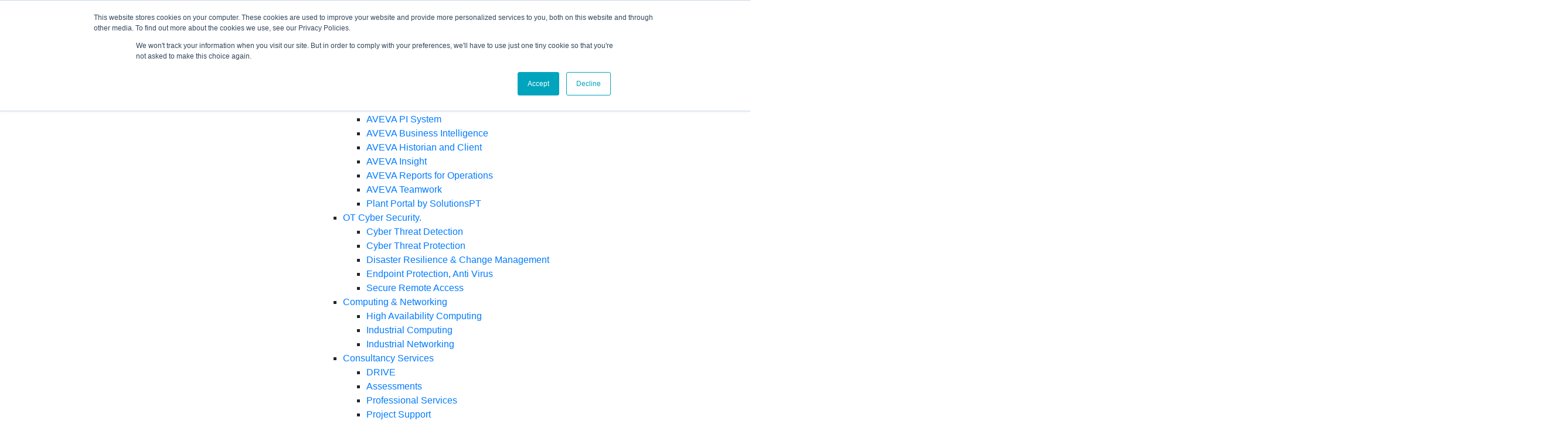

--- FILE ---
content_type: text/html; charset=UTF-8
request_url: https://blog.solutionspt.com/tech-trends-dominating-the-manufacturing-industry
body_size: 10924
content:
<!doctype html><!--[if lt IE 7]> <html class="no-js lt-ie9 lt-ie8 lt-ie7" lang="en" > <![endif]--><!--[if IE 7]>    <html class="no-js lt-ie9 lt-ie8" lang="en" >        <![endif]--><!--[if IE 8]>    <html class="no-js lt-ie9" lang="en" >               <![endif]--><!--[if gt IE 8]><!--><html class="no-js" lang="en"><!--<![endif]--><head>
    <meta charset="utf-8">
    <meta http-equiv="X-UA-Compatible" content="IE=edge,chrome=1">
    <meta name="author" content="David Baskett">
    <meta name="description" content="In this post, we'll look at five of the biggest IT trends that are changing the way the manufacturing industry operates. ">
    <meta name="generator" content="HubSpot">
    <title>5 Top IT Trends in the Manufacturing Industry</title>
    <link rel="shortcut icon" href="https://blog.solutionspt.com/hubfs/favicon-16x16@2x.png">
    
<meta name="viewport" content="width=device-width, initial-scale=1">

    <script src="/hs/hsstatic/jquery-libs/static-1.4/jquery/jquery-1.11.2.js"></script>
<script>hsjQuery = window['jQuery'];</script>
    <meta property="og:description" content="In this post, we'll look at five of the biggest IT trends that are changing the way the manufacturing industry operates. ">
    <meta property="og:title" content="5 Top IT Trends in the Manufacturing Industry">
    <meta name="twitter:description" content="In this post, we'll look at five of the biggest IT trends that are changing the way the manufacturing industry operates. ">
    <meta name="twitter:title" content="5 Top IT Trends in the Manufacturing Industry">

    

    
    <style>
a.cta_button{-moz-box-sizing:content-box !important;-webkit-box-sizing:content-box !important;box-sizing:content-box !important;vertical-align:middle}.hs-breadcrumb-menu{list-style-type:none;margin:0px 0px 0px 0px;padding:0px 0px 0px 0px}.hs-breadcrumb-menu-item{float:left;padding:10px 0px 10px 10px}.hs-breadcrumb-menu-divider:before{content:'›';padding-left:10px}.hs-featured-image-link{border:0}.hs-featured-image{float:right;margin:0 0 20px 20px;max-width:50%}@media (max-width: 568px){.hs-featured-image{float:none;margin:0;width:100%;max-width:100%}}.hs-screen-reader-text{clip:rect(1px, 1px, 1px, 1px);height:1px;overflow:hidden;position:absolute !important;width:1px}
</style>

<link rel="stylesheet" href="https://blog.solutionspt.com/hubfs/hub_generated/module_assets/1/30375782269/1742163602934/module_modularHeader.min.css">

<style>
.headerNew .logo img {
    width: 260px !important;
}
@media(max-width: 380px){
  .headerNew .logo img {
    width: 200px !important;
  }
}
</style>

<link rel="stylesheet" href="https://blog.solutionspt.com/hubfs/hub_generated/module_assets/1/28674552839/1742163578541/module_footer_2020.min.css">
    

    
<!--  Added by GoogleTagManager integration -->
<script>
var _hsp = window._hsp = window._hsp || [];
window.dataLayer = window.dataLayer || [];
function gtag(){dataLayer.push(arguments);}

var useGoogleConsentModeV2 = true;
var waitForUpdateMillis = 1000;



var hsLoadGtm = function loadGtm() {
    if(window._hsGtmLoadOnce) {
      return;
    }

    if (useGoogleConsentModeV2) {

      gtag('set','developer_id.dZTQ1Zm',true);

      gtag('consent', 'default', {
      'ad_storage': 'denied',
      'analytics_storage': 'denied',
      'ad_user_data': 'denied',
      'ad_personalization': 'denied',
      'wait_for_update': waitForUpdateMillis
      });

      _hsp.push(['useGoogleConsentModeV2'])
    }

    (function(w,d,s,l,i){w[l]=w[l]||[];w[l].push({'gtm.start':
    new Date().getTime(),event:'gtm.js'});var f=d.getElementsByTagName(s)[0],
    j=d.createElement(s),dl=l!='dataLayer'?'&l='+l:'';j.async=true;j.src=
    'https://www.googletagmanager.com/gtm.js?id='+i+dl;f.parentNode.insertBefore(j,f);
    })(window,document,'script','dataLayer','GTM-NKRLCLH');

    window._hsGtmLoadOnce = true;
};

_hsp.push(['addPrivacyConsentListener', function(consent){
  if(consent.allowed || (consent.categories && consent.categories.analytics)){
    hsLoadGtm();
  }
}]);

</script>

<!-- /Added by GoogleTagManager integration -->


<meta name="google-site-verification" content="ZcVU-TOaAikbOevYrTqgIi92nEAR0mnjbrmEdB0ebyE">
<script src="https://unpkg.com/isotope-layout@3/dist/isotope.pkgd.min.js"></script>
<link rel="stylesheet" href="https://pro.fontawesome.com/releases/v5.12.1/css/all.css" integrity="sha384-TxKWSXbsweFt0o2WqfkfJRRNVaPdzXJ/YLqgStggBVRREXkwU7OKz+xXtqOU4u8+" crossorigin="anonymous">
<link rel="stylesheet" href="https://stackpath.bootstrapcdn.com/bootstrap/4.4.1/css/bootstrap.min.css" integrity="sha384-Vkoo8x4CGsO3+Hhxv8T/Q5PaXtkKtu6ug5TOeNV6gBiFeWPGFN9MuhOf23Q9Ifjh" crossorigin="anonymous">
<!-- Start of HubSpot Embed Code -->
<script type="text/javascript" id="hs-script-loader" async defer src="//js.hs-scripts.com/4487147.js"></script>
<!-- End of HubSpot Embed Code -->
<!-- Hotjar Tracking Code for https://www.solutionspt.com/ -->
<script>
    (function(h,o,t,j,a,r){
        h.hj=h.hj||function(){(h.hj.q=h.hj.q||[]).push(arguments)};
        h._hjSettings={hjid:2131776,hjsv:6};
        a=o.getElementsByTagName('head')[0];
        r=o.createElement('script');r.async=1;
        r.src=t+h._hjSettings.hjid+j+h._hjSettings.hjsv;
        a.appendChild(r);
    })(window,document,'https://static.hotjar.com/c/hotjar-','.js?sv=');
</script>
<script type="text/javascript" src="https://secure.leadforensics.com/js/24951.js"></script>
<noscript>&lt;img  src="https://secure.leadforensics.com/24951.png" alt="" style="display:none;"&gt;</noscript> 
<link rel="amphtml" href="https://blog.solutionspt.com/tech-trends-dominating-the-manufacturing-industry?hs_amp=true">

<meta property="og:image" content="https://blog.solutionspt.com/hubfs/7%20Tech%20Trends%20-%20David-1.jpg">
<meta property="og:image:width" content="1200">
<meta property="og:image:height" content="675">

<meta name="twitter:image" content="https://blog.solutionspt.com/hubfs/7%20Tech%20Trends%20-%20David-1.jpg">


<meta property="og:url" content="https://blog.solutionspt.com/tech-trends-dominating-the-manufacturing-industry">
<meta name="twitter:card" content="summary_large_image">
<meta name="twitter:creator" content="@DavidBCMgr">

<link rel="canonical" href="https://blog.solutionspt.com/tech-trends-dominating-the-manufacturing-industry">

<meta property="og:type" content="article">
<link rel="alternate" type="application/rss+xml" href="https://blog.solutionspt.com/rss.xml">
<meta name="twitter:domain" content="blog.solutionspt.com">
<meta name="twitter:site" content="@SolutionsPT">
<script src="//platform.linkedin.com/in.js" type="text/javascript">
    lang: en_US
</script>

<meta http-equiv="content-language" content="en">
<link rel="stylesheet" href="//7052064.fs1.hubspotusercontent-na1.net/hubfs/7052064/hub_generated/template_assets/DEFAULT_ASSET/1760727508890/template_layout.min.css">


<link rel="stylesheet" href="https://blog.solutionspt.com/hubfs/hub_generated/template_assets/1/28674464430/1742045499304/template_grid.min.css">
<link rel="stylesheet" href="https://blog.solutionspt.com/hubfs/hub_generated/template_assets/1/28674202493/1742045498767/template_style.min.css">
<link rel="stylesheet" href="https://blog.solutionspt.com/hubfs/hub_generated/template_assets/1/31219847405/1742045502872/template_main.css">


    <style>
.hs-blog-post .post-body {
    font-family: 'Avenir',sans-serif;
}  
.hs-blog-post .post-body a {
    color: #0056b3;
    text-decoration: underline !important;
}
.hs-blog-post .post-body a:hover {
    color: #313131;
}  
</style>
    

</head>
<body class="   hs-content-id-24691445315 hs-blog-post hs-blog-id-5707953030" style="">
<!--  Added by GoogleTagManager integration -->
<noscript><iframe src="https://www.googletagmanager.com/ns.html?id=GTM-NKRLCLH" height="0" width="0" style="display:none;visibility:hidden"></iframe></noscript>

<!-- /Added by GoogleTagManager integration -->

    <div class="header-container-wrapper">
    <div class="header-container container-fluid">

<div class="row-fluid-wrapper row-depth-1 row-number-1 ">
<div class="row-fluid ">
<div class="span12 widget-span widget-type-custom_widget " style="" data-widget-type="custom_widget" data-x="0" data-w="12">
<div id="hs_cos_wrapper_module_159585978922421" class="hs_cos_wrapper hs_cos_wrapper_widget hs_cos_wrapper_type_module" style="" data-hs-cos-general-type="widget" data-hs-cos-type="module">

<div id="wrapper">
    <div class="headerNew">
        <div class="container">
            <div class="row align-items-center">
                <div class="col-20 col-lg-4">
                    <a href="https://www.solutionspt.com" class="logo inline" title="Solutions PT">
                        <img src="https://blog.solutionspt.com/hubfs/004-Images/001%20Logos/AVEVASelect-LogoLockup-Landscape-Positive.png" alt="Solutions PT">
                      
                    </a>
                </div>
                <div id="navNew" role="navigation" class="col-20 col-lg-7 nav-left">
                    <div class="menu-main-menu-container h-200">
                        <ul id="menu-main-menu" class="d-flex justify-content-between">
                            <span id="hs_cos_wrapper_module_159585978922421_" class="hs_cos_wrapper hs_cos_wrapper_widget hs_cos_wrapper_type_menu" style="" data-hs-cos-general-type="widget" data-hs-cos-type="menu"><div id="hs_menu_wrapper_module_159585978922421_" class="hs-menu-wrapper active-branch no-flyouts hs-menu-flow-horizontal" role="navigation" data-sitemap-name="default" data-menu-id="61545942893" aria-label="Navigation Menu">
 <ul role="menu">
  <li class="hs-menu-item hs-menu-depth-1 hs-item-has-children" role="none"><a href="javascript:;" aria-haspopup="true" aria-expanded="false" role="menuitem">What We Do</a>
   <ul role="menu" class="hs-menu-children-wrapper">
    <li class="hs-menu-item hs-menu-depth-2 hs-item-has-children" role="none"><a href="https://www.solutionspt.com/automation-and-control-scada-hmi" role="menuitem">Operations </a>
     <ul role="menu" class="hs-menu-children-wrapper">
      <li class="hs-menu-item hs-menu-depth-3" role="none"><a href="https://www.solutionspt.com/aveva-monitor-and-control" role="menuitem">Automation and Control (SCADA / HMI)</a></li>
      <li class="hs-menu-item hs-menu-depth-3" role="none"><a href="https://www.solutionspt.com/aveva-operations-management" role="menuitem">Operations Management (MES)</a></li>
      <li class="hs-menu-item hs-menu-depth-3" role="none"><a href="https://www.solutionspt.com/products/alarm-management" role="menuitem">Alarm Management</a></li>
      <li class="hs-menu-item hs-menu-depth-3" role="none"><a href="https://www.solutionspt.com/industrial-asset-management" role="menuitem">Asset and Maintenance Management</a></li>
      <li class="hs-menu-item hs-menu-depth-3" role="none"><a href="https://www.solutionspt.com/unified-operations-centre" role="menuitem">Unified Operations Centre</a></li>
     </ul></li>
    <li class="hs-menu-item hs-menu-depth-2 hs-item-has-children" role="none"><a href="https://www.solutionspt.com/aveva-information-management" role="menuitem">Information Management</a>
     <ul role="menu" class="hs-menu-children-wrapper">
      <li class="hs-menu-item hs-menu-depth-3" role="none"><a href="https://www.solutionspt.com/aveva-pi-system" role="menuitem">AVEVA PI System</a></li>
      <li class="hs-menu-item hs-menu-depth-3" role="none"><a href="https://www.solutionspt.com/business-intelligence-gateway" role="menuitem">AVEVA Business Intelligence</a></li>
      <li class="hs-menu-item hs-menu-depth-3" role="none"><a href="https://www.solutionspt.com/aveva-historian-and-historian-client" role="menuitem">AVEVA Historian and Client</a></li>
      <li class="hs-menu-item hs-menu-depth-3" role="none"><a href="https://www.solutionspt.com/aveva-insight" role="menuitem">AVEVA Insight</a></li>
      <li class="hs-menu-item hs-menu-depth-3" role="none"><a href="https://www.solutionspt.com/aveva-reports-operations-industrial-automation-report" role="menuitem">AVEVA Reports for Operations</a></li>
      <li class="hs-menu-item hs-menu-depth-3" role="none"><a href="https://www.solutionspt.com/aveva-teamwork" role="menuitem">AVEVA Teamwork</a></li>
      <li class="hs-menu-item hs-menu-depth-3" role="none"><a href="https://www.solutionspt.com/plant-portal" role="menuitem">Plant Portal by SolutionsPT</a></li>
     </ul></li>
    <li class="hs-menu-item hs-menu-depth-2 hs-item-has-children" role="none"><a href="https://www.solutionspt.com/ot-cyber-security" role="menuitem">OT Cyber Security.</a>
     <ul role="menu" class="hs-menu-children-wrapper">
      <li class="hs-menu-item hs-menu-depth-3" role="none"><a href="https://www.solutionspt.com/cyber-threats-detection" role="menuitem">Cyber Threat Detection</a></li>
      <li class="hs-menu-item hs-menu-depth-3" role="none"><a href="https://www.solutionspt.com/cyber-threats-protection" role="menuitem">Cyber Threat Protection</a></li>
      <li class="hs-menu-item hs-menu-depth-3" role="none"><a href="https://www.solutionspt.com/disaster-resilience" role="menuitem">Disaster Resilience &amp; Change Management</a></li>
      <li class="hs-menu-item hs-menu-depth-3" role="none"><a href="https://www.solutionspt.com/endpoint-security" role="menuitem">Endpoint Protection, Anti Virus</a></li>
      <li class="hs-menu-item hs-menu-depth-3" role="none"><a href="https://www.solutionspt.com/secure-remote-access" role="menuitem">Secure Remote Access</a></li>
     </ul></li>
    <li class="hs-menu-item hs-menu-depth-2 hs-item-has-children" role="none"><a href="https://www.solutionspt.com/computing-and-networking" role="menuitem">Computing &amp; Networking</a>
     <ul role="menu" class="hs-menu-children-wrapper">
      <li class="hs-menu-item hs-menu-depth-3" role="none"><a href="https://www.solutionspt.com/high-availability-computing" role="menuitem">High Availability Computing</a></li>
      <li class="hs-menu-item hs-menu-depth-3" role="none"><a href="https://www.solutionspt.com/industrial-computers" role="menuitem">Industrial Computing</a></li>
      <li class="hs-menu-item hs-menu-depth-3" role="none"><a href="https://www.solutionspt.com/industrial-networking" role="menuitem">Industrial Networking</a></li>
     </ul></li>
    <li class="hs-menu-item hs-menu-depth-2 hs-item-has-children" role="none"><a href="https://www.solutionspt.com/consultancy_services" role="menuitem">Consultancy Services</a>
     <ul role="menu" class="hs-menu-children-wrapper">
      <li class="hs-menu-item hs-menu-depth-3" role="none"><a href="https://www.solutionspt.com/consultancy_drive" role="menuitem">DRIVE </a></li>
      <li class="hs-menu-item hs-menu-depth-3" role="none"><a href="https://www.solutionspt.com/consultancy_assessments" role="menuitem">Assessments</a></li>
      <li class="hs-menu-item hs-menu-depth-3" role="none"><a href="https://www.solutionspt.com/consultancy_professional_services" role="menuitem">Professional Services</a></li>
      <li class="hs-menu-item hs-menu-depth-3" role="none"><a href="https://www.solutionspt.com/consultancy_project_support" role="menuitem">Project Support</a></li>
      <li class="hs-menu-item hs-menu-depth-3" role="none"><a href="https://www.solutionspt.com/consultancy_proof_of_value" role="menuitem">Proof of Value</a></li>
      <li class="hs-menu-item hs-menu-depth-3" role="none"><a href="https://www.solutionspt.com/consultancy_support-assistance" role="menuitem">Support Assistance</a></li>
     </ul></li>
    <li class="hs-menu-item hs-menu-depth-2 hs-item-has-children" role="none"><a href="https://www.solutionspt.com/customer-success-management" role="menuitem">Training &amp; Support</a>
     <ul role="menu" class="hs-menu-children-wrapper">
      <li class="hs-menu-item hs-menu-depth-3" role="none"><a href="https://www.solutionspt.com/customer-success-management" role="menuitem">Customer Success Management</a></li>
      <li class="hs-menu-item hs-menu-depth-3" role="none"><a href="https://www.solutionspt.com/application_support" role="menuitem">Application Support</a></li>
      <li class="hs-menu-item hs-menu-depth-3" role="none"><a href="https://www.solutionspt.com/technical-support" role="menuitem">Technical Support</a></li>
      <li class="hs-menu-item hs-menu-depth-3" role="none"><a href="https://www.solutionspt.com/training" role="menuitem">Training</a></li>
     </ul></li>
   </ul></li>
  <li class="hs-menu-item hs-menu-depth-1 hs-item-has-children" role="none"><a href="javascript:;" aria-haspopup="true" aria-expanded="false" role="menuitem">Company</a>
   <ul role="menu" class="hs-menu-children-wrapper">
    <li class="hs-menu-item hs-menu-depth-2 hs-item-has-children" role="none"><a href="javascript:;" role="menuitem">About Us</a>
     <ul role="menu" class="hs-menu-children-wrapper">
      <li class="hs-menu-item hs-menu-depth-3" role="none"><a href="https://www.solutionspt.com/about-us" role="menuitem">About Us</a></li>
      <li class="hs-menu-item hs-menu-depth-3" role="none"><a href="https://www.solutionspt.com/about-us/our-story" role="menuitem">Our Story</a></li>
      <li class="hs-menu-item hs-menu-depth-3" role="none"><a href="https://www.solutionspt.com/charity-and-community" role="menuitem"> Charity &amp; Community</a></li>
      <li class="hs-menu-item hs-menu-depth-3" role="none"><a href="https://www.solutionspt.com/policies" role="menuitem">Our Policies</a></li>
      <li class="hs-menu-item hs-menu-depth-3" role="none"><a href="https://www.solutionspt.com/about-us/careers" role="menuitem">Careers</a></li>
     </ul></li>
    <li class="hs-menu-item hs-menu-depth-2 hs-item-has-children" role="none"><a href="javascript:;" role="menuitem">Why Choose Us</a>
     <ul role="menu" class="hs-menu-children-wrapper">
      <li class="hs-menu-item hs-menu-depth-3" role="none"><a href="https://www.solutionspt.com/resource-library?resource_type=2" role="menuitem">Case Studies</a></li>
      <li class="hs-menu-item hs-menu-depth-3" role="none"><a href="https://www.solutionspt.com/about-us/awards-and-accreditations" role="menuitem">Awards &amp; Accreditations</a></li>
     </ul></li>
    <li class="hs-menu-item hs-menu-depth-2 hs-item-has-children" role="none"><a href="javascript:;" role="menuitem">Our Partners</a>
     <ul role="menu" class="hs-menu-children-wrapper">
      <li class="hs-menu-item hs-menu-depth-3" role="none"><a href="https://www.solutionspt.com/technology-partners" role="menuitem">Technology Partners</a></li>
      <li class="hs-menu-item hs-menu-depth-3" role="none"><a href="https://www.solutionspt.com/system-integrator-partners" role="menuitem">Our System Integrator Partners</a></li>
      <li class="hs-menu-item hs-menu-depth-3" role="none"><a href="https://www.solutionspt.com/aveva-partner-network" role="menuitem">Become an SI Partner</a></li>
     </ul></li>
   </ul></li>
  <li class="hs-menu-item hs-menu-depth-1 hs-item-has-children" role="none"><a href="javascript:;" aria-haspopup="true" aria-expanded="false" role="menuitem">Resources</a>
   <ul role="menu" class="hs-menu-children-wrapper">
    <li class="hs-menu-item hs-menu-depth-2 hs-item-has-children" role="none"><a href="javascript:;" role="menuitem">Topics</a>
     <ul role="menu" class="hs-menu-children-wrapper">
      <li class="hs-menu-item hs-menu-depth-3" role="none"><a href="https://www.solutionspt.com/introducing-aveva-flex" role="menuitem">Flex Subscription</a></li>
      <li class="hs-menu-item hs-menu-depth-3" role="none"><a href="https://info.solutionspt.com/mes-vs-erp" role="menuitem">MES and ERP</a></li>
      <li class="hs-menu-item hs-menu-depth-3" role="none"><a href="https://www.solutionspt.com/down-with-downtime" role="menuitem">Down with Downtime</a></li>
      <li class="hs-menu-item hs-menu-depth-3" role="none"><a href="https://www.solutionspt.com/embracing-edge-computing" role="menuitem">Embracing Edge Computing</a></li>
      <li class="hs-menu-item hs-menu-depth-3" role="none"><a href="https://www.solutionspt.com/smart-factory" role="menuitem">Edge to Enterprise</a></li>
      <li class="hs-menu-item hs-menu-depth-3" role="none"><a href="https://www.solutionspt.com/iiot-and-cloud-solutions" role="menuitem">IIoT and Cloud Solutions</a></li>
      <li class="hs-menu-item hs-menu-depth-3" role="none"><a href="https://www.solutionspt.com/aveva-hmi-scada-modernization" role="menuitem">Modernisation</a></li>
      <li class="hs-menu-item hs-menu-depth-3" role="none"><a href="https://www.solutionspt.com/oee-overall-equipment-effectiveness" role="menuitem">OEE Overall Equipment Effectiveness</a></li>
      <li class="hs-menu-item hs-menu-depth-3" role="none"><a href="https://www.solutionspt.com/oem-and-machine-builders" role="menuitem">OEM and Machine Builders</a></li>
     </ul></li>
    <li class="hs-menu-item hs-menu-depth-2 hs-item-has-children" role="none"><a href="javascript:;" role="menuitem">Library</a>
     <ul role="menu" class="hs-menu-children-wrapper">
      <li class="hs-menu-item hs-menu-depth-3" role="none"><a href="https://www.solutionspt.com/resource-library?resource_type=10" role="menuitem">Events</a></li>
      <li class="hs-menu-item hs-menu-depth-3" role="none"><a href="https://www.solutionspt.com/resource-library?resource_type=9" role="menuitem">Webinars</a></li>
      <li class="hs-menu-item hs-menu-depth-3" role="none"><a href="https://www.solutionspt.com/resource-library?resource_type=2" role="menuitem">Case Studies</a></li>
      <li class="hs-menu-item hs-menu-depth-3" role="none"><a href="https://www.solutionspt.com/resource-library?resource_type=8" role="menuitem">Videos</a></li>
      <li class="hs-menu-item hs-menu-depth-3" role="none"><a href="https://www.solutionspt.com/resource-library?resource_type=1" role="menuitem">Tech Bytes</a></li>
      <li class="hs-menu-item hs-menu-depth-3" role="none"><a href="https://www.solutionspt.com/resource-library?resource_type=3" role="menuitem">Whitepapers</a></li>
      <li class="hs-menu-item hs-menu-depth-3" role="none"><a href="https://www.solutionspt.com/resource-library?resource_type=4" role="menuitem">E-Books</a></li>
      <li class="hs-menu-item hs-menu-depth-3" role="none"><a href="https://www.solutionspt.com/resource-library?resource_type=6" role="menuitem">Datasheets</a></li>
      <li class="hs-menu-item hs-menu-depth-3" role="none"><a href="https://www.solutionspt.com/resource-library?resource_type=7" role="menuitem">Brochures</a></li>
      <li class="hs-menu-item hs-menu-depth-3" role="none"><a href="https://www.solutionspt.com/resource-library?resource_type=5" role="menuitem">Infographics</a></li>
     </ul></li>
   </ul></li>
  <li class="hs-menu-item hs-menu-depth-1 hs-item-has-children" role="none"><a href="javascript:;" aria-haspopup="true" aria-expanded="false" role="menuitem">News &amp; Events</a>
   <ul role="menu" class="hs-menu-children-wrapper">
    <li class="hs-menu-item hs-menu-depth-2" role="none"><a href="https://blog.solutionspt.com" role="menuitem">Blog</a></li>
    <li class="hs-menu-item hs-menu-depth-2" role="none"><a href="https://blog.solutionspt.com/news" role="menuitem">News</a></li>
    <li class="hs-menu-item hs-menu-depth-2" role="none"><a href="https://www.solutionspt.com/resource-library?resource_type=10" role="menuitem">Events</a></li>
    <li class="hs-menu-item hs-menu-depth-2" role="none"><a href="https://www.solutionspt.com/resource-library?resource_type=9" role="menuitem">Webinars</a></li>
   </ul></li>
  <li class="hs-menu-item hs-menu-depth-1" role="none"><a href="https://www.solutionspt.com/contact-us" role="menuitem">Contact</a></li>
 </ul>
</div></span>
                        </ul>
                    </div>
                </div>
                <div class="col col-lg-1 search-wrap">
                    <a href="#search-box" class="search-toggle" title="Search"><i class="far fa-search"></i></a>

                    <form id="searchform" class="search-form" action="/hs-search-results">
                        <a href="#search-box" class="search-toggle search-close" title="Close Search"><i class="far fa-times"></i></a>

                        
                        <input type="text" class="search-input hs-search-field__input" name="term" autocomplete="off" aria-label="Search" placeholder="Search...">

                        
                        
                        
                        

                    </form>

                </div>
                <a href="#newNav" class="menu-toggle inline" title="Menu">
                    <span class="top"></span>
                    <span class="middle"></span>
                    <span class="bottom"></span>
                </a>
            </div>
        </div>
    </div>


    <div class="sticky-contact">
        <div class="sticky-wrap">
            <div class="icon">
                <a href="https://www.solutionspt.com/contact-us">CONTACT</a>
            </div>
        </div>
    </div>
</div>

</div><!--end widget-span -->
</div><!--end row-->
</div><!--end row-wrapper -->

    </div><!--end header -->
</div><!--end header wrapper -->

<div class="body-container-wrapper">
    <div class="body-container container-fluid">

<div class="row-fluid-wrapper row-depth-1 row-number-1 ">
<div class="row-fluid ">
<div id="filter-container">
<div class="span12 widget-span widget-type-cell " style="" data-widget-type="cell" data-x="0" data-w="12">

<div class="row-fluid-wrapper row-depth-1 row-number-2 ">
<div class="row-fluid ">
<div class="span12 widget-span widget-type-custom_widget " style="" data-widget-type="custom_widget" data-x="0" data-w="12">
<div id="hs_cos_wrapper_module_151388194052436" class="hs_cos_wrapper hs_cos_wrapper_widget hs_cos_wrapper_type_module widget-type-blog_content" style="" data-hs-cos-general-type="widget" data-hs-cos-type="module">
    <section class="single-blog-post">
<div class="container">
<div class="row justify-content-center align-items-center">
<div class="col-md-8 col-lg-8 col-xl-8">
<div class="post-header">
<h1><span id="hs_cos_wrapper_name" class="hs_cos_wrapper hs_cos_wrapper_meta_field hs_cos_wrapper_type_text" style="" data-hs-cos-general-type="meta_field" data-hs-cos-type="text">5 Tech Trends Dominating the Manufacturing Industry</span></h1>
<div id="hubspot-author_data" class="hubspot-editable" data-hubspot-form-id="author_data" data-hubspot-name="Blog Author">
<div class="author-date">
<a class="author-link" href="https://blog.solutionspt.com/author/david-baskett">David Baskett</a> | October 11, 2021
</div>
<div class="hs-author-social-section">
<span class="hs-author-social-label">Find me on:</span>
<div class="hs-author-social-links">
<a href="https://www.linkedin.com/in/davidbaskettcmgr/" target="_blank" class="hs-author-social-link hs-social-linkedin">LinkedIn</a>
<a href="https://twitter.com/DavidBCMgr" target="_blank" class="hs-author-social-link hs-social-twitter">Twitter </a>
</div>
</div>
</div>
</div>
<div class="post-body">
<span id="hs_cos_wrapper_post_body" class="hs_cos_wrapper hs_cos_wrapper_meta_field hs_cos_wrapper_type_rich_text" style="" data-hs-cos-general-type="meta_field" data-hs-cos-type="rich_text"><p><span>The <a href="https://www.solutionspt.com/edge-to-enterprise" rel="noopener">manufacturing industry</a> is an important piece of the global economy. It provides products and services that keep people alive and well. With such a significant impact on society, it is important to stay informed about top IT trends in the manufacturing industry. </span></p>
<p>The best way for any manufacturer to stay ahead of their competition is by embracing innovation. Anyone caught standing still or letting their business regress is at risk of falling behind everyone else. To make sure you’re ahead of the curve, think about implementing some of these tech trends currently dominating the manufacturing industry.</p>
<!--more-->
<h2>What are the current trends in manufacturing?</h2>
<ol>
<li><a href="#predictive-analytics" rel="noopener">Predictive Analytics</a></li>
<li><a href="#connect-factory-worker" rel="noopener">The Connected Worker</a></li>
<li><a href="#iot-data-asset" rel="noopener">Recognising Data as an Asset</a></li>
<li><a href="#iiot-low-code" rel="noopener">Embracing Low-Code</a></li>
<li><a href="#manufacturing-user-interface" rel="noopener">Reimagining the User Interface</a><br><br></li>
</ol>
<p><img src="https://blog.solutionspt.com/hs-fs/hubfs/Images/Stock%20images/rob-lambert-9Q_pLLP_jmA-unsplash.jpeg?width=600&amp;name=rob-lambert-9Q_pLLP_jmA-unsplash.jpeg" alt="IT trends that are dominating the manufacturing industry" width="600" style="width: 600px; display: block; margin: 0px auto;" srcset="https://blog.solutionspt.com/hs-fs/hubfs/Images/Stock%20images/rob-lambert-9Q_pLLP_jmA-unsplash.jpeg?width=300&amp;name=rob-lambert-9Q_pLLP_jmA-unsplash.jpeg 300w, https://blog.solutionspt.com/hs-fs/hubfs/Images/Stock%20images/rob-lambert-9Q_pLLP_jmA-unsplash.jpeg?width=600&amp;name=rob-lambert-9Q_pLLP_jmA-unsplash.jpeg 600w, https://blog.solutionspt.com/hs-fs/hubfs/Images/Stock%20images/rob-lambert-9Q_pLLP_jmA-unsplash.jpeg?width=900&amp;name=rob-lambert-9Q_pLLP_jmA-unsplash.jpeg 900w, https://blog.solutionspt.com/hs-fs/hubfs/Images/Stock%20images/rob-lambert-9Q_pLLP_jmA-unsplash.jpeg?width=1200&amp;name=rob-lambert-9Q_pLLP_jmA-unsplash.jpeg 1200w, https://blog.solutionspt.com/hs-fs/hubfs/Images/Stock%20images/rob-lambert-9Q_pLLP_jmA-unsplash.jpeg?width=1500&amp;name=rob-lambert-9Q_pLLP_jmA-unsplash.jpeg 1500w, https://blog.solutionspt.com/hs-fs/hubfs/Images/Stock%20images/rob-lambert-9Q_pLLP_jmA-unsplash.jpeg?width=1800&amp;name=rob-lambert-9Q_pLLP_jmA-unsplash.jpeg 1800w" sizes="(max-width: 600px) 100vw, 600px"></p>
<a id="predictive-analytics" data-hs-anchor="true"></a>
<h2>1. Predictive Analytics&nbsp;</h2>
<p>No-one can know the future but with predictive analytics, we can get pretty close. Predicting when machines need maintenance or when outages might occur boosts efficiency and better decision-making.&nbsp;</p>
<p>This is a move away from reactive maintenance. Don’t wait until a machine needs to be repaired to carry out fixes. Use predictive analytics to identify a machine’s future problems and act accordingly.&nbsp;</p>
<p>This improved way of managing maintenance is good for manufacturers. What’s even better is the impact predictive analytics has on operational efficiency.&nbsp;</p>
<p>Imagine the relevant people instantly receiving a notification when a certain line is consuming more energy or raw goods than usual. Or, being able to highlight optimal batches and spot behaviour through machine learning, rather than hoping that a pattern is identified and understood by a human.&nbsp;&nbsp;</p>
<p>The same concept applies to decision-making. Business decisions should be based on real-time data, not gut instinct. Predictive analytics isn’t a passing trend, it’s an absolute necessity. Not every business is currently set up to work in this way but it’ll soon be the norm for everyone.&nbsp;&nbsp;</p>
<!--HubSpot Call-to-Action Code --><span class="hs-cta-wrapper" id="hs-cta-wrapper-b3639758-ae31-488e-b976-430b54051ee2"><span class="hs-cta-node hs-cta-b3639758-ae31-488e-b976-430b54051ee2" id="hs-cta-b3639758-ae31-488e-b976-430b54051ee2"><!--[if lte IE 8]><div id="hs-cta-ie-element"></div><![endif]--><a href="https://cta-redirect.hubspot.com/cta/redirect/4487147/b3639758-ae31-488e-b976-430b54051ee2" target="_blank" rel="noopener"><img class="hs-cta-img" id="hs-cta-img-b3639758-ae31-488e-b976-430b54051ee2" style="border-width:0px;margin: 0 auto; display: block; margin-top: 20px; margin-bottom: 20px" src="https://no-cache.hubspot.com/cta/default/4487147/b3639758-ae31-488e-b976-430b54051ee2.png" alt="[FREE GUIDE]  IT and OT Systems Convergence Guide Your Roadmap to Success" align="middle"></a></span><script charset="utf-8" src="/hs/cta/cta/current.js"></script><script type="text/javascript"> hbspt.cta._relativeUrls=true;hbspt.cta.load(4487147, 'b3639758-ae31-488e-b976-430b54051ee2', {"useNewLoader":"true","region":"na1"}); </script></span><!-- end HubSpot Call-to-Action Code --><a id="connect-factory-worker" data-hs-anchor="true"></a>
<p>&nbsp;</p>
<h2>2. The Connected Worker</h2>
<p>Being able to connect workers in the plant with those back in the control room saves time, energy and resources. For this to be a reality, both parties need to be able to access the same information to be able to carry out their work.&nbsp;</p>
<p>This connectivity can be achieved through digital business process capture, forms and workflow capabilities. It’s about accessing the same data but augmenting it to suit the device and needs of the users. Augmented reality (AR) is just one route that’s leading businesses towards the connected worker.&nbsp;</p>
<p>Pokémon Go is probably the most famous use of AR to date. Its huge success showed that the technology works, not just for catching Pokémon but also practically within the manufacturing industry.&nbsp;</p>
<p>Imagine an engineer sent to diagnose a fault with a machine. AR allows the engineer to hold up a tablet over the machine and receive valuable insight about what’s going on beneath the surface.&nbsp;</p>
<p>To correctly identify the issue and find a fix, they need all of the associated essential information. AR ensures the plant floor worker receives the same data as those back in the control room, although it’s augmented in ways to suit their specific needs.&nbsp;</p>
<p>It might be that they need assistance from a colleague after identifying the problem. Connected worker technology enables another engineer to dial in remotely so that the two can discuss possible solutions. Issues are dealt with in a much faster way thanks to AR and the link it enables between systems.</p>
<p>Repairs are carried out quickly and the engineer can move on to their next task. The engineer can get through more tasks in a day and there’s less downtime because they can identify the issue without having to carry out further investigations.&nbsp;</p>
<p>It might seem like science fiction but the reality isn’t far away.&nbsp;&nbsp;</p>
<a id="iot-data-asset" data-hs-anchor="true"></a>
<p>&nbsp;</p>
<h2>3. Recognising Data as an Asset</h2>
<p>Many people predict that data will be to the 21st century what oil was to the 20th. Organisations that recognise that can utilise their data more effectively to gain a competitive advantage over their rivals.&nbsp;</p>
<p>The predictive analytics we mentioned above is just one way that big data can be utilised effectively. Industrial IoT is ensuring that every device and machine collects useful data that can inform decisions and provide unrivalled insight into a business.&nbsp;</p>
<p>Data collection isn’t necessarily a new trend but the way it’s being harnessed and organised certainly is. It’s then up to the manufacturer sector to decide what to do with the data they’ve collated.&nbsp;</p>
<p>Improved production, better responsiveness to market trends and being able to proactively address issues are just some of the ways that manufacturers are currently using real-time information.&nbsp;</p>
<a id="iiot-low-code" data-hs-anchor="true"></a>
<p>&nbsp;</p>
<h2>4. Embracing Low-Code&nbsp;</h2>
<p>The more expert knowledge that’s needed to manage a system, the more rigid a business is. We’re seeing more manufacturers look for off-the-shelf solutions that are described as low-code platforms.&nbsp;</p>
<p>These platforms require less technical expertise and a lower skillset to use. They can be understood and harnessed by a wider range of team members which is an efficient use of resources.&nbsp;</p>
<p>Low code, digital business process management enables fast and effective multi-site rollouts as the specifics of each plant are configured, rather than recoded. This means that the second, third, fourth and all future rollouts are so much easier - perfect for large manufacturers.&nbsp;</p>
<p>Manufacturers have to do more with less. Talented individuals are hard to find and even harder to hire. It’s much easier to use low-code platforms that can be used by everyone. If you can get to grips with one, then you have the skills you need to use all of them.&nbsp;</p>
<p>The low code digital business process management allows for agile manufacturing process. It allows for faster New Product Introductions (NPI), quick changes to recipes and downloads and faster digital responses from the business that may drive manufacturing production. This approach supports fast experimentation and an agile, iterative strategy, both of which help to drive growth.&nbsp;</p>
<a id="manufacturing-user-interface" data-hs-anchor="true"></a>
<p>&nbsp;</p>
<h2>5. Reimagining the User Interface</h2>
<p>We expect there to be a shift in how user interfaces are thought about, not just how they can give the manufacturing industry the ability to make better informed decisions but also how they look and feel.&nbsp;</p>
<p>Consider some of the trends that have been dominant in the IT world recently. We’ve seen a focus on usability, speed and user experience. If something is limited or unnecessary, then it’s expected to evolve or it becomes obsolete. Imagine if a certain product or service wasn’t available on your phone, you’d head straight to a competitor.&nbsp;</p>
<p>These evolutions, that are led by good user experience, are growing in number within the manufacturing industry. We’re already seeing a shift from HMI towards Operations Management. Traditional SCADA is elevated so that it can take on more operational considerations and enable better decision making.</p>
<p>For manufacturers to enjoy reimagined user interfaces that lead to increased productivity, there has to be a shift in awareness - from equipment to process and operations. This can be a stumbling block for anyone that’s resistant to change but without changing input and processes, they can expect to see the same output.&nbsp;</p>
<p>To fully take advantage of new technology, manufacturers need to bring together their existing IT and OT teams. Convergence is probably an idea that’s been considered before thanks to the improved agility and shared security expertise that it brings. Fail to align these teams now and your business runs the risk of falling behind the competition.&nbsp;&nbsp;</p>
<h2>Aligning Your IT and OT Teams</h2>
<p>For all of the essential information you need about convergence and some best practices to ease the transition, download our free eBook today. It features more benefits of alignment and how to overcome the challenges of a silo mentality.</p>
<p><!--HubSpot Call-to-Action Code --><span class="hs-cta-wrapper" id="hs-cta-wrapper-a4e88d2b-b577-4b6e-9764-f00540133470"><span class="hs-cta-node hs-cta-a4e88d2b-b577-4b6e-9764-f00540133470" id="hs-cta-a4e88d2b-b577-4b6e-9764-f00540133470"><!--[if lte IE 8]><div id="hs-cta-ie-element"></div><![endif]--><a href="https://cta-redirect.hubspot.com/cta/redirect/4487147/a4e88d2b-b577-4b6e-9764-f00540133470"><img class="hs-cta-img" id="hs-cta-img-a4e88d2b-b577-4b6e-9764-f00540133470" style="border-width:0px;" height="800" width="2400" src="https://no-cache.hubspot.com/cta/default/4487147/a4e88d2b-b577-4b6e-9764-f00540133470.png" alt="IT/OT Convergence Guide"></a></span><script charset="utf-8" src="/hs/cta/cta/current.js"></script><script type="text/javascript"> hbspt.cta._relativeUrls=true;hbspt.cta.load(4487147, 'a4e88d2b-b577-4b6e-9764-f00540133470', {"useNewLoader":"true","region":"na1"}); </script></span><!-- end HubSpot Call-to-Action Code --></p>
<p>&nbsp;</p></span>
</div>
</div>
</div>
<!-- Optional: Blog Author Bio Box -->
</div>
</section>
</div>

</div><!--end widget-span -->
</div><!--end row-->
</div><!--end row-wrapper -->

</div><!--end widget-span -->
  </div>
</div><!--end row-->
</div><!--end row-wrapper -->

    </div><!--end body -->
</div><!--end body wrapper -->

<div class="footer-container-wrapper">
    <div class="footer-container container-fluid">

<div class="row-fluid-wrapper row-depth-1 row-number-1 ">
<div class="row-fluid ">
<div class="span12 widget-span widget-type-custom_widget " style="" data-widget-type="custom_widget" data-x="0" data-w="12">
<div id="hs_cos_wrapper_module_159298842559150" class="hs_cos_wrapper hs_cos_wrapper_widget hs_cos_wrapper_type_module" style="" data-hs-cos-general-type="widget" data-hs-cos-type="module">
<section class="footer">
  <div class="container-fluid">
    <div class="row">
      <div class="mb-5 col-12 col-md-12 col-lg-2 col-xl-2">
        <div class="foot-exta">
        <img src="https://blog.solutionspt.com/hubfs/004-Images/001%20Logos/AVEVASelect-LogoLockup-Landscape-ReverseOut.png" alt="Solutions PT">
        
      </div>
     </div>

      <div class="col-12 col-md-12 col-lg-9 col-xl-9 offest-xl-1 offset-lg-1 footer-menu-right">
        <div class="row">
          <div class="mt-3 mt-md-0 col-12 col-md-2">
            <h5>OPERATIONS</h5>
            <ul role="menu" class="hs-menu-children-wrapper">
              <li role="none"><a href="https://www.solutionspt.com/products/alarm-management" role="menuitem">Alarm Management</a></li>
              <li role="none"><a href="https://www.solutionspt.com/aveva-asset-management" role="menuitem">Asset Management</a></li>
              <li role="none"><a href="https://www.solutionspt.com/aveva-monitor-and-control" role="menuitem">Automation and Control (SCADA / HMI)</a></li>
              <li role="none"><a href="https://www.solutionspt.com/aveva-information-management" role="menuitem">Information Management</a></li>
              <li role="none"><a href="https://www.solutionspt.com/aveva-operations-management" role="menuitem">Operations Management (MES)</a></li>
            </ul> 
          </div>
          <div class="mt-5 mt-md-0 col-12 col-md-2">
            <h5>CYBER SECURITY</h5>
            <ul>
              <li class="menu-item">
                <a href="https://www.solutionspt.com/disaster-resilience">Change Management and Disaster Resilience</a>
              </li>
              <li class="menu-item">
                <a href="https://www.solutionspt.com/cyber-threats-detection">Cyber Threats Detection</a>
              </li>
              <li class="menu-item">
                <a href="https://www.solutionspt.com/cyber-threats-protection">Cyber Threats Prevention</a>
              </li>
              <li class="menu-item">
                <a href="https://www.solutionspt.com/endpoint-security">Endpoint Security</a>
              </li>
              <li class="menu-item">
                <a href="https://www.solutionspt.com/secure-remote-access">Secure Remote Access</a>
              </li>
            </ul>
          </div>
          <div class="mt-5 mt-md-0 col-12 col-md-2">
            <h5>COMPUTING &amp; NETWORKING</h5>

            <ul>
              <li class="menu-item">
                <a href="https://www.solutionspt.com/high-availability-computing">High Availability Computing</a>
              </li>
              <li class="menu-item">
                <a href="https://www.solutionspt.com/industrial-computers">Industrial Computing</a>
              </li>
              <li class="menu-item">
                <a href="https://www.solutionspt.com/industrial-networking">Industrial Networking</a>
              </li>
            </ul>
          </div>
          <div class="mt-5 mt-md-0 col-12 col-md-2">
            <h5>CONSULTANCY</h5>
            <ul>
              <li>
                <a href="https://www.solutionspt.com/consultancy">Consultancy</a>
              </li>
              <li>
                <a href="https://www.solutionspt.com/cyber-consulting">Cyber Security</a>
              </li>
            </ul>
          </div>
          <div class="mt-5 mt-md-0 col-12 col-md-4">
            <h5>Training &amp; Support</h5>
            <ul>
              <li>
                <a href="https://www.solutionspt.com/technical-support">Technical Support</a>
              </li>
              <li>
                <a href="https://www.solutionspt.com/training">Training</a>
              </li>
            </ul>
          </div>
        </div>
      </div>
    </div>
  </div>
</section>
<section class="sub-footer">
  <div class="container">
    <div class="row">
      <div class="col-md-8 col-sm-6 col-xs-12">
        <p class="copyright-text">Copyright © 2020 All Rights Reserved by 
          <a href="https://www.solutionspt.com/">SolutionsPT</a>.
        </p>
      </div>

      <div class="col-md-4 col-sm-6 col-xs-12">
        <ul class="social-icons">
          <li><a target="_blank" class="facebook" href="https://www.facebook.com/solutionsptnews/"><i class="fab fa-facebook-f"></i></a></li>
          <li><a target="_blank" class="twitter" href="https://twitter.com/SolutionsPT"><i class="fab fa-twitter"></i></a></li>
          <li><a target="_blank" class="linkedin" href="https://www.linkedin.com/company/61049/"><i class="fab fa-linkedin"></i></a></li>   
        </ul>
      </div>
    </div>
  </div>
</section>
</div>

</div><!--end widget-span -->
</div><!--end row-->
</div><!--end row-wrapper -->

    </div><!--end footer -->
</div><!--end footer wrapper -->

    
<!-- HubSpot performance collection script -->
<script defer src="/hs/hsstatic/content-cwv-embed/static-1.1293/embed.js"></script>
<script src="https://blog.solutionspt.com/hubfs/hub_generated/template_assets/1/32622307994/1742045504769/template_mixitup.min.js"></script>
<script src="https://blog.solutionspt.com/hubfs/hub_generated/template_assets/1/31219875231/1742045503180/template_mixitup-pagination.min.js"></script>
<script src="https://blog.solutionspt.com/hubfs/hub_generated/template_assets/1/31467319723/1742045504272/template_mixitup-multifilter.min.js"></script>
<script src="https://blog.solutionspt.com/hubfs/hub_generated/template_assets/1/28676722896/1742045500207/template_slick.min.js"></script>
<script>
var hsVars = hsVars || {}; hsVars['language'] = 'en';
</script>

<script src="/hs/hsstatic/cos-i18n/static-1.53/bundles/project.js"></script>
<script src="https://blog.solutionspt.com/hubfs/hub_generated/module_assets/1/28674552839/1742163578541/module_footer_2020.min.js"></script>

<!-- Start of HubSpot Analytics Code -->
<script type="text/javascript">
var _hsq = _hsq || [];
_hsq.push(["setContentType", "blog-post"]);
_hsq.push(["setCanonicalUrl", "https:\/\/blog.solutionspt.com\/tech-trends-dominating-the-manufacturing-industry"]);
_hsq.push(["setPageId", "24691445315"]);
_hsq.push(["setContentMetadata", {
    "contentPageId": 24691445315,
    "legacyPageId": "24691445315",
    "contentFolderId": null,
    "contentGroupId": 5707953030,
    "abTestId": null,
    "languageVariantId": 24691445315,
    "languageCode": "en",
    
    
}]);
</script>

<script type="text/javascript" id="hs-script-loader" async defer src="/hs/scriptloader/4487147.js"></script>
<!-- End of HubSpot Analytics Code -->


<script type="text/javascript">
var hsVars = {
    render_id: "d17fc921-e7df-480e-b2f6-a7b4eefd6e85",
    ticks: 1760919556832,
    page_id: 24691445315,
    
    content_group_id: 5707953030,
    portal_id: 4487147,
    app_hs_base_url: "https://app.hubspot.com",
    cp_hs_base_url: "https://cp.hubspot.com",
    language: "en",
    analytics_page_type: "blog-post",
    scp_content_type: "",
    
    analytics_page_id: "24691445315",
    category_id: 3,
    folder_id: 0,
    is_hubspot_user: false
}
</script>


<script defer src="/hs/hsstatic/HubspotToolsMenu/static-1.432/js/index.js"></script>

<script src="https://cdn.jsdelivr.net/npm/popper.js@1.16.0/dist/umd/popper.min.js" integrity="sha384-Q6E9RHvbIyZFJoft+2mJbHaEWldlvI9IOYy5n3zV9zzTtmI3UksdQRVvoxMfooAo" crossorigin="anonymous"></script>
<script src="https://stackpath.bootstrapcdn.com/bootstrap/4.4.1/js/bootstrap.min.js" integrity="sha384-wfSDF2E50Y2D1uUdj0O3uMBJnjuUD4Ih7YwaYd1iqfktj0Uod8GCExl3Og8ifwB6" crossorigin="anonymous"></script>
<script defer src="https://blog.solutionspt.com/hubfs/hub_generated/template_assets/1/28676591176/1742045499812/template_main.min.js"></script>



<div id="fb-root"></div>
  <script>(function(d, s, id) {
  var js, fjs = d.getElementsByTagName(s)[0];
  if (d.getElementById(id)) return;
  js = d.createElement(s); js.id = id;
  js.src = "//connect.facebook.net/en_GB/sdk.js#xfbml=1&version=v3.0";
  fjs.parentNode.insertBefore(js, fjs);
 }(document, 'script', 'facebook-jssdk'));</script> <script>!function(d,s,id){var js,fjs=d.getElementsByTagName(s)[0];if(!d.getElementById(id)){js=d.createElement(s);js.id=id;js.src="https://platform.twitter.com/widgets.js";fjs.parentNode.insertBefore(js,fjs);}}(document,"script","twitter-wjs");</script>
 


    
    <!-- Generated by the HubSpot Template Builder - template version 1.03 -->

</div></body></html>

--- FILE ---
content_type: text/javascript
request_url: https://secure.leadforensics.com/js/24951.js
body_size: -61
content:
// /js/24951.js